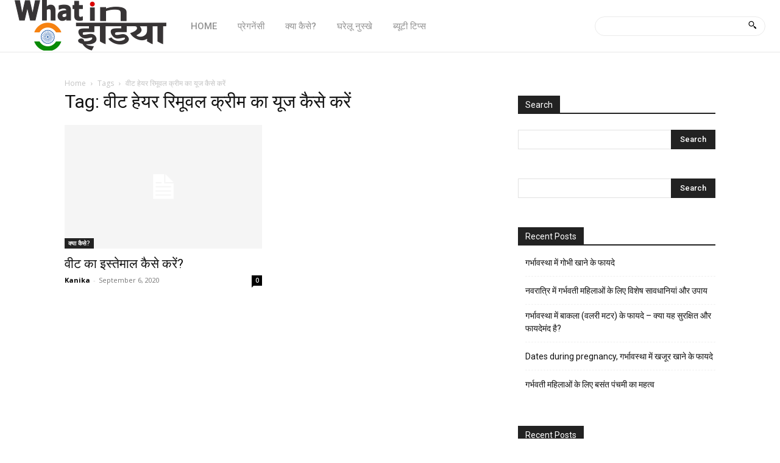

--- FILE ---
content_type: text/html; charset=utf-8
request_url: https://www.google.com/recaptcha/api2/aframe
body_size: 267
content:
<!DOCTYPE HTML><html><head><meta http-equiv="content-type" content="text/html; charset=UTF-8"></head><body><script nonce="M2XNy_GKb0x5p-g6Mpre3A">/** Anti-fraud and anti-abuse applications only. See google.com/recaptcha */ try{var clients={'sodar':'https://pagead2.googlesyndication.com/pagead/sodar?'};window.addEventListener("message",function(a){try{if(a.source===window.parent){var b=JSON.parse(a.data);var c=clients[b['id']];if(c){var d=document.createElement('img');d.src=c+b['params']+'&rc='+(localStorage.getItem("rc::a")?sessionStorage.getItem("rc::b"):"");window.document.body.appendChild(d);sessionStorage.setItem("rc::e",parseInt(sessionStorage.getItem("rc::e")||0)+1);localStorage.setItem("rc::h",'1769182531731');}}}catch(b){}});window.parent.postMessage("_grecaptcha_ready", "*");}catch(b){}</script></body></html>

--- FILE ---
content_type: text/css; charset=UTF-8
request_url: https://www.whatinindia.com/wp-content/cache/min/1/wp-content/plugins/codevz-plus/assets/css/share.css?ver=1761293644
body_size: -327
content:
.xtra-share{border:1px solid rgba(167,167,167,.3);border-radius:3px;text-align:center;padding:10px;margin-top:30px;align-items:center}.xtra-share:before{content:attr(data-title)}.xtra-share a{font-size:22px;margin:0 5px;opacity:.5}.xtra-share a:hover{opacity:1}#xtra_quick_view .xtra-share{display:none}@keyframes xtraShareAbsorber{0%,10%,20%,50%,80%{transform:translateY(0)}40%{transform:translateY(-8px)}60%{transform:translateY(-8px)}}@media screen and (max-width:480px){.cz_social.xtra-share a{font-size:14px}}@media print{.xtra-printing>*:not(#xtraPrint),.xtra-printing .xtra-post-title-date{display:none!important}.xtra-printing h1,.xtra-printing h2,.xtra-printing .xtra-post-title,.xtra-printing .page_title .codevz-section-title{color:#000!important;font-size:30px!important;border:0!important}}